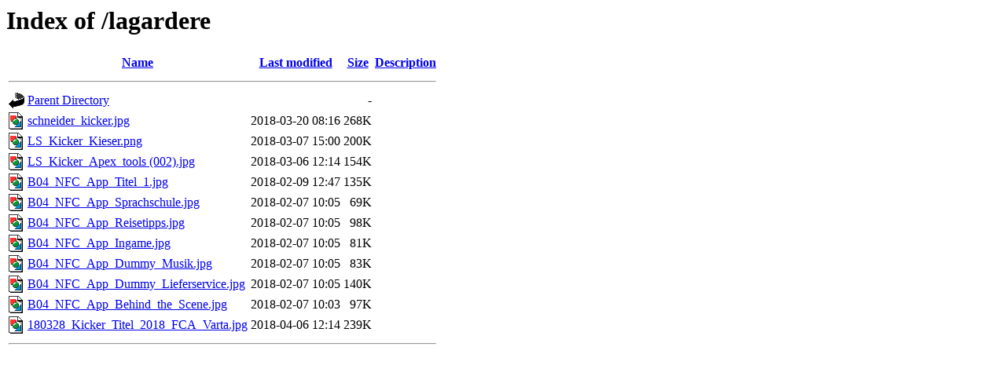

--- FILE ---
content_type: text/html;charset=UTF-8
request_url: https://img.nfc-tag-shop.de/lagardere/?C=D;O=D
body_size: 593
content:
<!DOCTYPE HTML PUBLIC "-//W3C//DTD HTML 3.2 Final//EN">
<html>
 <head>
  <title>Index of /lagardere</title>
 </head>
 <body>
<h1>Index of /lagardere</h1>
  <table>
   <tr><th valign="top"><img src="/icons/blank.gif" alt="[ICO]"></th><th><a href="?C=N;O=A">Name</a></th><th><a href="?C=M;O=A">Last modified</a></th><th><a href="?C=S;O=A">Size</a></th><th><a href="?C=D;O=A">Description</a></th></tr>
   <tr><th colspan="5"><hr></th></tr>
<tr><td valign="top"><img src="/icons/back.gif" alt="[PARENTDIR]"></td><td><a href="/">Parent Directory</a></td><td>&nbsp;</td><td align="right">  - </td><td>&nbsp;</td></tr>
<tr><td valign="top"><img src="/icons/image2.gif" alt="[IMG]"></td><td><a href="schneider_kicker.jpg">schneider_kicker.jpg</a></td><td align="right">2018-03-20 08:16  </td><td align="right">268K</td><td>&nbsp;</td></tr>
<tr><td valign="top"><img src="/icons/image2.gif" alt="[IMG]"></td><td><a href="LS_Kicker_Kieser.png">LS_Kicker_Kieser.png</a></td><td align="right">2018-03-07 15:00  </td><td align="right">200K</td><td>&nbsp;</td></tr>
<tr><td valign="top"><img src="/icons/image2.gif" alt="[IMG]"></td><td><a href="LS_Kicker_Apex_tools%20(002).jpg">LS_Kicker_Apex_tools (002).jpg</a></td><td align="right">2018-03-06 12:14  </td><td align="right">154K</td><td>&nbsp;</td></tr>
<tr><td valign="top"><img src="/icons/image2.gif" alt="[IMG]"></td><td><a href="B04_NFC_App_Titel_1.jpg">B04_NFC_App_Titel_1.jpg</a></td><td align="right">2018-02-09 12:47  </td><td align="right">135K</td><td>&nbsp;</td></tr>
<tr><td valign="top"><img src="/icons/image2.gif" alt="[IMG]"></td><td><a href="B04_NFC_App_Sprachschule.jpg">B04_NFC_App_Sprachschule.jpg</a></td><td align="right">2018-02-07 10:05  </td><td align="right"> 69K</td><td>&nbsp;</td></tr>
<tr><td valign="top"><img src="/icons/image2.gif" alt="[IMG]"></td><td><a href="B04_NFC_App_Reisetipps.jpg">B04_NFC_App_Reisetipps.jpg</a></td><td align="right">2018-02-07 10:05  </td><td align="right"> 98K</td><td>&nbsp;</td></tr>
<tr><td valign="top"><img src="/icons/image2.gif" alt="[IMG]"></td><td><a href="B04_NFC_App_Ingame.jpg">B04_NFC_App_Ingame.jpg</a></td><td align="right">2018-02-07 10:05  </td><td align="right"> 81K</td><td>&nbsp;</td></tr>
<tr><td valign="top"><img src="/icons/image2.gif" alt="[IMG]"></td><td><a href="B04_NFC_App_Dummy_Musik.jpg">B04_NFC_App_Dummy_Musik.jpg</a></td><td align="right">2018-02-07 10:05  </td><td align="right"> 83K</td><td>&nbsp;</td></tr>
<tr><td valign="top"><img src="/icons/image2.gif" alt="[IMG]"></td><td><a href="B04_NFC_App_Dummy_Lieferservice.jpg">B04_NFC_App_Dummy_Lieferservice.jpg</a></td><td align="right">2018-02-07 10:05  </td><td align="right">140K</td><td>&nbsp;</td></tr>
<tr><td valign="top"><img src="/icons/image2.gif" alt="[IMG]"></td><td><a href="B04_NFC_App_Behind_the_Scene.jpg">B04_NFC_App_Behind_the_Scene.jpg</a></td><td align="right">2018-02-07 10:03  </td><td align="right"> 97K</td><td>&nbsp;</td></tr>
<tr><td valign="top"><img src="/icons/image2.gif" alt="[IMG]"></td><td><a href="180328_Kicker_Titel_2018_FCA_Varta.jpg">180328_Kicker_Titel_2018_FCA_Varta.jpg</a></td><td align="right">2018-04-06 12:14  </td><td align="right">239K</td><td>&nbsp;</td></tr>
   <tr><th colspan="5"><hr></th></tr>
</table>
</body></html>
